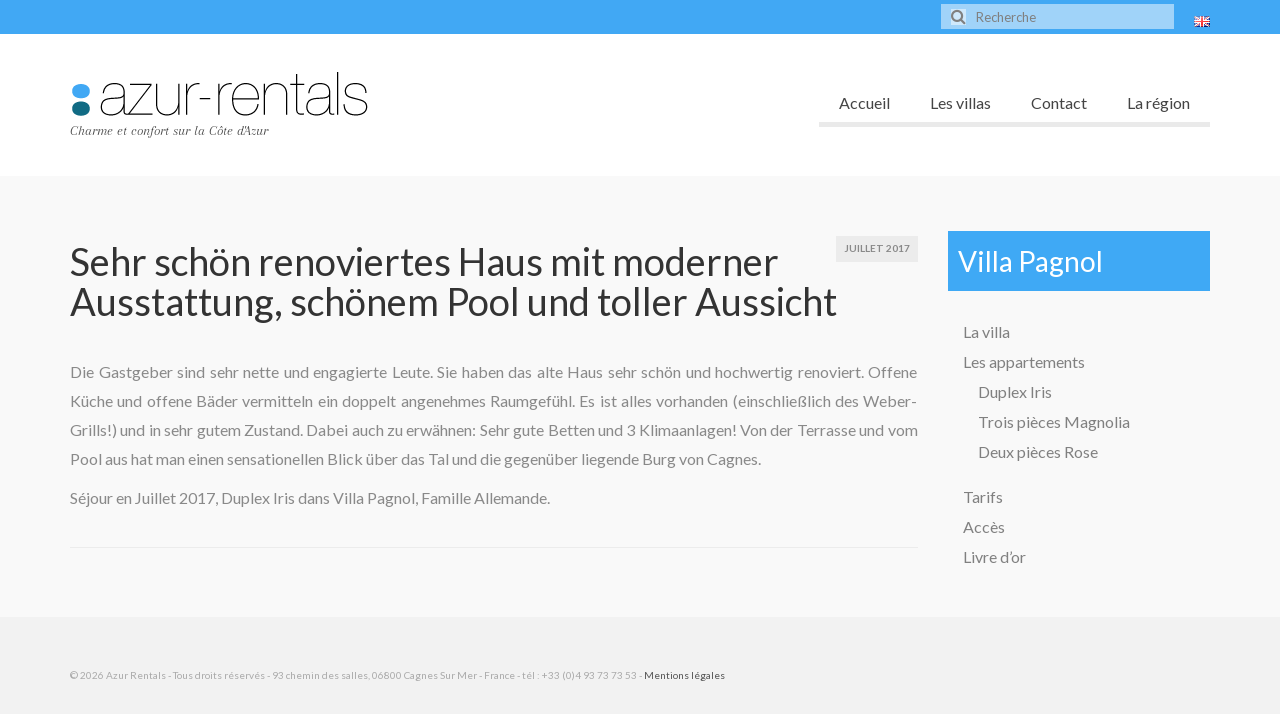

--- FILE ---
content_type: text/html; charset=UTF-8
request_url: https://azur-rentals.fr/fr/sehr-schon-renoviertes-haus-mit-moderner-ausstattung-schonem-pool-und-toller-aussicht-3/
body_size: 5147
content:
<!DOCTYPE html>
<!--[if lt IE 7]>      <html class="no-js lt-ie9 lt-ie8 lt-ie7" lang="fr-FR"> <![endif]-->
<!--[if IE 7]>         <html class="no-js lt-ie9 lt-ie8" lang="fr-FR"> <![endif]-->
<!--[if IE 8]>         <html class="no-js lt-ie9" lang="fr-FR"> <![endif]-->
<!--[if gt IE 8]><!--> <html class="no-js" lang="fr-FR"> <!--<![endif]-->
<head>
  <meta charset="utf-8">
    <title>Sehr schön renoviertes Haus mit moderner Ausstattung, schönem Pool und toller Aussicht | Azur Rentals</title>
  <meta name="viewport" content="width=device-width, initial-scale=1.0">
    	<link rel="shortcut icon" type="image/x-icon" href="http://azur-rentals.fr/wp/wp-content/uploads/2015/10/azur_rentals_favicon.png" />
  	  <link rel="alternate" type="application/rss+xml" title="Azur Rentals &raquo; Flux" href="https://azur-rentals.fr/fr/feed/" />
<link rel="alternate" type="application/rss+xml" title="Azur Rentals &raquo; Flux des commentaires" href="https://azur-rentals.fr/fr/comments/feed/" />
<link rel="alternate" type="application/rss+xml" title="Azur Rentals &raquo; Sehr schön renoviertes Haus mit moderner Ausstattung, schönem Pool und toller Aussicht Flux des commentaires" href="https://azur-rentals.fr/fr/sehr-schon-renoviertes-haus-mit-moderner-ausstattung-schonem-pool-und-toller-aussicht-3/feed/" />
		<script type="text/javascript">
			window._wpemojiSettings = {"baseUrl":"https:\/\/s.w.org\/images\/core\/emoji\/72x72\/","ext":".png","source":{"concatemoji":"https:\/\/azur-rentals.fr\/wp\/wp-includes\/js\/wp-emoji-release.min.js?ver=4.3.34"}};
			!function(e,n,t){var a;function o(e){var t=n.createElement("canvas"),a=t.getContext&&t.getContext("2d");return!(!a||!a.fillText)&&(a.textBaseline="top",a.font="600 32px Arial","flag"===e?(a.fillText(String.fromCharCode(55356,56812,55356,56807),0,0),3e3<t.toDataURL().length):(a.fillText(String.fromCharCode(55357,56835),0,0),0!==a.getImageData(16,16,1,1).data[0]))}function i(e){var t=n.createElement("script");t.src=e,t.type="text/javascript",n.getElementsByTagName("head")[0].appendChild(t)}t.supports={simple:o("simple"),flag:o("flag")},t.DOMReady=!1,t.readyCallback=function(){t.DOMReady=!0},t.supports.simple&&t.supports.flag||(a=function(){t.readyCallback()},n.addEventListener?(n.addEventListener("DOMContentLoaded",a,!1),e.addEventListener("load",a,!1)):(e.attachEvent("onload",a),n.attachEvent("onreadystatechange",function(){"complete"===n.readyState&&t.readyCallback()})),(a=t.source||{}).concatemoji?i(a.concatemoji):a.wpemoji&&a.twemoji&&(i(a.twemoji),i(a.wpemoji)))}(window,document,window._wpemojiSettings);
		</script>
		<style type="text/css">
img.wp-smiley,
img.emoji {
	display: inline !important;
	border: none !important;
	box-shadow: none !important;
	height: 1em !important;
	width: 1em !important;
	margin: 0 .07em !important;
	vertical-align: -0.1em !important;
	background: none !important;
	padding: 0 !important;
}
</style>
<link rel='stylesheet' id='contact-form-7-css'  href='https://azur-rentals.fr/wp/wp-content/plugins/contact-form-7/includes/css/styles.css?ver=4.3' type='text/css' media='all' />
<link rel='stylesheet' id='kadence_theme-css'  href='https://azur-rentals.fr/wp/wp-content/themes/virtue/assets/css/virtue.css?ver=255' type='text/css' media='all' />
<link rel='stylesheet' id='virtue_skin-css'  href='https://azur-rentals.fr/wp/wp-content/themes/virtue/assets/css/skins/default.css' type='text/css' media='all' />
<link rel='stylesheet' id='roots_child-css'  href='https://azur-rentals.fr/wp/wp-content/themes/azurentec/style.css' type='text/css' media='all' />
<link rel='stylesheet' id='redux-google-fonts-virtue-css'  href='https://fonts.googleapis.com/css?family=Arapey%3A400italic%7CLato%3A100%2C300%2C400%2C700%2C900%2C100italic%2C300italic%2C400italic%2C700italic%2C900italic&#038;subset=latin&#038;ver=1453659218' type='text/css' media='all' />
<script type='text/javascript' src='https://azur-rentals.fr/wp/wp-includes/js/jquery/jquery.js?ver=1.11.3'></script>
<script type='text/javascript' src='https://azur-rentals.fr/wp/wp-includes/js/jquery/jquery-migrate.min.js?ver=1.2.1'></script>
<script type='text/javascript' src='https://azur-rentals.fr/wp/wp-content/themes/virtue/assets/js/vendor/modernizr.min.js'></script>
<link rel="EditURI" type="application/rsd+xml" title="RSD" href="https://azur-rentals.fr/wp/xmlrpc.php?rsd" />
<link rel="wlwmanifest" type="application/wlwmanifest+xml" href="https://azur-rentals.fr/wp/wp-includes/wlwmanifest.xml" /> 
<link rel='prev' title='Séjour réussi dans un cadre sympathique, à recommander' href='https://azur-rentals.fr/fr/sejour-reussi-dans-un-cadre-sympathique-a-recommander-3/' />
<link rel='next' title='Nous avons connu une semaine très agréable dans la Villa Peire-Long' href='https://azur-rentals.fr/fr/wir-verbrachten-eine-schone-woche-in-der-villa-peire-long-2/' />
<meta name="generator" content="WordPress 4.3.34" />
<link rel='canonical' href='https://azur-rentals.fr/fr/sehr-schon-renoviertes-haus-mit-moderner-ausstattung-schonem-pool-und-toller-aussicht-3/' />
<link rel='shortlink' href='https://azur-rentals.fr/?p=1068' />
<style type="text/css">#logo {padding-top:35px;}#logo {padding-bottom:20px;}#logo {margin-left:0px;}#logo {margin-right:0px;}#nav-main {margin-top:50px;}#nav-main {margin-bottom:10px;}.headerfont, .tp-caption {font-family:Lato;} 
  .topbarmenu ul li {font-family:Lato;}
  #kadbreadcrumbs {font-family:Lato;}.contentclass, .nav-tabs>.active>a, .nav-tabs>.active>a:hover, .nav-tabs>.active>a:focus {background:#f9f9f9    ;}.topclass {background:#41a8f4    ;}.product_item .product_details h5 {text-transform: none;}.product_item .product_details h5 {min-height:40px;}</style><!--[if lt IE 9]>
<script src="https://azur-rentals.fr/wp/wp-content/themes/virtue/assets/js/vendor/respond.min.js"></script>
<![endif]-->
<style type="text/css" title="dynamic-css" class="options-output">header #logo a.brand,.logofont{font-family:Arapey;line-height:40px;font-weight:400;font-style:italic;font-size:40px;}.kad_tagline{font-family:Arapey;line-height:30px;font-weight:400;font-style:italic;color:#444444;font-size:14px;}.product_item .product_details h5{font-family:Lato;line-height:20px;font-weight:normal;font-style:700;font-size:16px;}h1{font-family:Lato;line-height:40px;font-weight:400;font-style:normal;font-size:38px;}h2{font-family:Lato;line-height:40px;font-weight:normal;font-style:normal;font-size:32px;}h3{font-family:Lato;line-height:40px;font-weight:400;font-style:normal;font-size:28px;}h4{font-family:Lato;line-height:40px;font-weight:400;font-style:normal;font-size:24px;}h5{font-family:Lato;line-height:24px;font-weight:700;font-style:normal;font-size:18px;}body{font-family:Lato;line-height:29px;font-weight:400;font-style:normal;color:#898989;font-size:16px;}#nav-main ul.sf-menu a{font-family:Lato;line-height:18px;font-weight:400;font-style:normal;font-size:12px;}#nav-second ul.sf-menu a{font-family:Lato;line-height:22px;font-weight:400;font-style:normal;font-size:18px;}.kad-nav-inner .kad-mnav, .kad-mobile-nav .kad-nav-inner li a,.nav-trigger-case{font-family:Lato;line-height:20px;font-weight:400;font-style:normal;font-size:16px;}</style></head>
  <body class="single single-post postid-1068 single-format-standard wide sehr-schon-renoviertes-haus-mit-moderner-ausstattung-schonem-pool-und-toller-aussicht-3">
    <div id="wrapper" class="container">
    <div id="kt-skip-link"><a href="#content">Skip to Main Content</a></div><header class="banner headerclass" role="banner">
  <section id="topbar" class="topclass">
    <div class="container">
      <div class="row">
        <div class="col-md-6 col-sm-6 kad-topbar-left">
          <div class="topbarmenu clearfix">
                                            </div>
        </div><!-- close col-md-6 --> 
        <div class="col-md-6 col-sm-6 kad-topbar-right">
          <div id="topbar-search" class="topbar-widget">
            <ul>
	<li class="lang-item lang-item-9 lang-item-en no-translation"><a hreflang="en" href="https://azur-rentals.fr/en/"><img src="[data-uri]" title="English" alt="English" /></a></li>
</ul>
<form role="search" method="get" id="searchform" class="form-search" action="https://azur-rentals.fr/fr/">
  <label class="hide" for="s">Rechercher :</label>
  <input type="text" value="" name="s" id="s" class="search-query" placeholder="Recherche">
  <button type="submit" id="searchsubmit" class="search-icon"><i class="icon-search"></i></button>
</form>        </div>
        </div> <!-- close col-md-6-->
      </div> <!-- Close Row -->
    </div> <!-- Close Container -->
  </section>
  <div class="container">
    <div class="row">
          <div class="col-md-4 clearfix kad-header-left">
            <div id="logo" class="logocase">
              <a class="brand logofont" href="https://azur-rentals.fr/fr/">
                                  <div id="thelogo">
                    <img src="http://azur-rentals.fr/wp/wp-content/uploads/2015/11/azur_rentals_logo.png" alt="Azur Rentals" class="kad-standard-logo" />
                                      </div>
                              </a>
                              <p class="kad_tagline belowlogo-text">Charme et confort sur la Côte d'Azur</p>
                         </div> <!-- Close #logo -->
       </div><!-- close logo span -->
                <div class="col-md-8 kad-header-right">
           <nav id="nav-main" class="clearfix" role="navigation">
              <ul id="menu-main-fr" class="sf-menu"><li  class="menu-accueil menu-item-31"><a href="http://azur-rentals.fr/fr/">Accueil</a></li>
<li  class="menu-les-villas sf-dropdown menu-item-48"><a href="https://azur-rentals.fr/fr/les-villas/">Les villas</a>
<ul class="sf-dropdown-menu">
	<li  class="menu-villa-peire-long menu-item-50"><a href="http://azur-rentals.fr/fr/portfolio/villa-peire-long/">Villa Peire-Long</a></li>
	<li  class="menu-villa-pagnol menu-item-51"><a href="http://azur-rentals.fr/fr/portfolio/villa-pagnol/">Villa Pagnol</a></li>
</ul>
</li>
<li  class="menu-contact menu-item-33"><a href="https://azur-rentals.fr/fr/contact/">Contact</a></li>
<li  class="menu-la-region menu-item-32"><a href="https://azur-rentals.fr/fr/region/">La région</a></li>
</ul>           </nav> 
          </div> <!-- Close menuclass-->
               
    </div> <!-- Close Row -->
               <div id="mobile-nav-trigger" class="nav-trigger">
              <button class="nav-trigger-case mobileclass collapsed" data-toggle="collapse" data-target=".kad-nav-collapse">
                <span class="kad-navbtn"><i class="icon-reorder"></i></span>
                <span class="kad-menu-name">Menu</span>
              </button>
            </div>
            <div id="kad-mobile-nav" class="kad-mobile-nav">
              <div class="kad-nav-inner mobileclass">
                <div class="kad-nav-collapse">
                <ul id="menu-main-fr-1" class="kad-mnav"><li  class="menu-accueil menu-item-31"><a href="http://azur-rentals.fr/fr/">Accueil</a></li>
<li  class="menu-les-villas sf-dropdown menu-item-48"><a href="https://azur-rentals.fr/fr/les-villas/">Les villas</a>
<ul class="sf-dropdown-menu">
	<li  class="menu-villa-peire-long menu-item-50"><a href="http://azur-rentals.fr/fr/portfolio/villa-peire-long/">Villa Peire-Long</a></li>
	<li  class="menu-villa-pagnol menu-item-51"><a href="http://azur-rentals.fr/fr/portfolio/villa-pagnol/">Villa Pagnol</a></li>
</ul>
</li>
<li  class="menu-contact menu-item-33"><a href="https://azur-rentals.fr/fr/contact/">Contact</a></li>
<li  class="menu-la-region menu-item-32"><a href="https://azur-rentals.fr/fr/region/">La région</a></li>
</ul>               </div>
            </div>
          </div>   
           
  </div> <!-- Close Container -->
   
     </header>      <div class="wrap contentclass" role="document">

          <div id="content" class="container">
    <div class="row single-article" itemscope="" itemtype="http://schema.org/BlogPosting">
      <div class="main col-lg-9 col-md-8" role="main">
                  <article class="post-1068 post type-post status-publish format-standard hentry category-reviews-pagnol-fr">
                <div class="postmeta updated">
      <div class="postdate bg-lightgray headerfont" itemprop="datePublished">
      <strong>juillet 2017</strong>
    </div>
</div> 
    <header>
      <h1 class="entry-title" itemprop="name headline">Sehr schön renoviertes Haus mit moderner Ausstattung, schönem Pool und toller Aussicht</h1>
        
    </header>
    <div class="entry-content" itemprop="description articleBody">
      <p>Die Gastgeber sind sehr nette und engagierte Leute. Sie haben das alte Haus sehr schön und hochwertig renoviert. Offene Küche und offene Bäder vermitteln ein doppelt angenehmes Raumgefühl. Es ist alles vorhanden (einschließlich des Weber-Grills!) und in sehr gutem Zustand. Dabei auch zu erwähnen: Sehr gute Betten und 3 Klimaanlagen! Von der Terrasse und vom Pool aus hat man einen sensationellen Blick über das Tal und die gegenüber liegende Burg von Cagnes.</p>
<p>Séjour en Juillet 2017, Duplex Iris dans Villa Pagnol, Famille Allemande.</p>
    </div>
    <footer class="single-footer">
                                  </footer>
    
  
  </article>
</div>

            
                      <aside class="col-lg-3 col-md-4 kad-sidebar" role="complementary">
              <div class="sidebar">
                <section id="nav_menu-4" class="widget-1 widget-first widget-last widget-odd pagnol-menu widget-1 widget-first widget widget_nav_menu"><div class="widget-1 widget-first widget-last widget-odd widget-inner"><h3>Villa Pagnol</h3><ul id="menu-villa-pagnol-side-fr" class="menu"><li  class="menu-la-villa menu-item-278"><a href="http://azur-rentals.fr/fr/portfolio/villa-pagnol/">La villa</a></li>
<li  class="menu-les-appartements sf-dropdown menu-item-277"><a href="https://azur-rentals.fr/fr/villa-pagnol-les-appartements/">Les appartements</a>
<ul class="sf-dropdown-menu">
	<li  class="menu-duplex-iris menu-item-279"><a href="http://azur-rentals.fr/fr/portfolio/duplex-iris/">Duplex Iris</a></li>
	<li  class="menu-trois-pieces-magnolia menu-item-280"><a href="http://azur-rentals.fr/fr/portfolio/trois-pieces-magnolia/">Trois pièces Magnolia</a></li>
	<li  class="menu-deux-pieces-rose menu-item-281"><a href="http://azur-rentals.fr/fr/portfolio/deux-pieces-rose/">Deux pièces Rose</a></li>
</ul>
</li>
<li  class="menu-tarifs menu-item-275"><a href="https://azur-rentals.fr/fr/villa-pagnol-tarifs-et-conditions/">Tarifs</a></li>
<li  class="menu-acces menu-item-276"><a href="https://azur-rentals.fr/fr/villa-pagnol-acces/">Accès</a></li>
<li  class="menu-livre-dor current-post-ancestor current-menu-parent current-post-parent menu-item-398"><a href="https://azur-rentals.fr/fr/category/reviews-pagnol-fr/">Livre d&rsquo;or</a></li>
</ul></div></section>              </div><!-- /.sidebar -->
            </aside><!-- /aside -->
                    </div><!-- /.row-->
        </div><!-- /.content -->
      </div><!-- /.wrap -->
      <footer id="containerfooter" class="footerclass" role="contentinfo">
  <div class="container">
  	<div class="row">
  								        						            </div>
        <div class="footercredits clearfix">
    		
    		        	<p>&copy; 2026 Azur Rentals&nbsp;-&nbsp;Tous droits réservés&nbsp;-&nbsp;93 chemin des salles, 06800 Cagnes Sur Mer - France - tél : +33 (0)4 93 73 73 53&nbsp;-&nbsp;<a href="https://azur-rentals.fr/fr/mentions-legales/" title="Mentions légales">Mentions légales</a></p>
    	</div>

  </div>

</footer>

<script type='text/javascript' src='https://azur-rentals.fr/wp/wp-content/plugins/contact-form-7/includes/js/jquery.form.min.js?ver=3.51.0-2014.06.20'></script>
<script type='text/javascript'>
/* <![CDATA[ */
var _wpcf7 = {"loaderUrl":"https:\/\/azur-rentals.fr\/wp\/wp-content\/plugins\/contact-form-7\/images\/ajax-loader.gif","sending":"Envoi en cours ..."};
/* ]]> */
</script>
<script type='text/javascript' src='https://azur-rentals.fr/wp/wp-content/plugins/contact-form-7/includes/js/scripts.js?ver=4.3'></script>
<script type='text/javascript' src='https://azur-rentals.fr/wp/wp-includes/js/masonry.min.js?ver=3.1.2'></script>
<script type='text/javascript' src='https://azur-rentals.fr/wp/wp-content/themes/virtue/assets/js/min/plugins-min.js?ver=255'></script>
<script type='text/javascript' src='https://azur-rentals.fr/wp/wp-content/themes/virtue/assets/js/main.js?ver=255'></script>
    </div><!--Wrapper-->
  </body>
</html>


--- FILE ---
content_type: text/css
request_url: https://azur-rentals.fr/wp/wp-content/themes/azurentec/style.css
body_size: 1757
content:
/*
 Theme Name:   Azur Rentals
 Theme URI:    http://example.com/twenty-fourteen-child/
 Description:  Theme for azurentec website
 Author:       Francesco Longo
 Author URI:   f.longo84@gmail.com
 Template:     virtue
 Version:      1.0.0
 Text Domain:  azurentec
*/

@import url("../virtue/style.css");


.portfolionav {
	display: none;
}

.topbar-widget ul {
	float: right;
    list-style: none;
    margin-bottom: 0px;
    padding-top: 5px;
}

#portfolio-carousel .kad_portfolio_item {
	padding-top: 10px;
	padding-bottom: 10px;
}

.portfolio_item .portfoliolink {
	position:absolute;
	background:#fff;
	background:rgba(255,255,255,.6);
	width:100%;
	bottom:0;
	z-index:1000;
	ms-filter:"progid:DXImageTransform.Microsoft.Alpha(Opacity=00)";
	filter:alpha(opacity=70);
	-moz-opacity:0.7;
	-khtml-opacity:0.7;
	opacity:0.7;
	transition:all .6s ease-out;
	-webkit-transition:all .6s ease-out;
	-moz-transition:all .6s ease-out;
	-o-transition:all .6s ease-out
}

.portfolio_item:hover .portfoliolink {
	ms-filter:"progid:DXImageTransform.Microsoft.Alpha(Opacity=100)";
	filter:alpha(opacity=100);
	-moz-opacity:1;
	-khtml-opacity:1;
	opacity:1
}


@media (max-width: 767px) {
	#topbar-search form {
	    margin: 5px 5px 5px 0px;
	}

	.topbar-widget ul {
	    padding-left: 0px;
	}
}
.icon-search:before,
#topbar-search input[type=text] {
    color: #808080;
    background-color: rgba(255,255,255,.5);
}
#topbar-search input[type=text]::-webkit-input-placeholder { /* WebKit, Blink, Edge */
    color:    #808080;
}
#topbar-search input[type=text]:-moz-placeholder { /* Mozilla Firefox 4 to 18 */
   color:    #808080;
   opacity:  1;
}
#topbar-search input[type=text]::-moz-placeholder { /* Mozilla Firefox 19+ */
   color:    #808080;
   opacity:  1;
}
#topbar-search input[type=text]:-ms-input-placeholder { /* Internet Explorer 10-11 */
   color:    #808080;
}

#nav-main ul.sf-menu a {
    font-size: 16px !important;
}

#nav-main ul.sf-menu li {
    border-bottom: 5px solid #eaeaea;
}

#nav-main ul.sf-menu li.current-menu-item,
#nav-main ul.sf-menu li.current-menu-parent {
    border-bottom: 5px solid #3F6B82;
}

#nav-main ul.sf-menu li.current-menu-parent.sfHover {
    border-bottom: 5px solid #eaeaea;
}

.sf-menu ul {
    border-left: 1px solid #f2f2f2;
    border-right: 1px solid #f2f2f2;
    border-top: 0px solid #f2f2f2;
    -webkit-box-shadow: 0px 0px 0px 0 rgba(0,0,0,.1);
    box-shadow: 0px 0px 0px 0 rgba(0,0,0,.1);
}

.sf-menu li.sfHover ul,
.sf-menu li:hover ul {
	margin-top: 5px;
}

.contentclass {
    padding-top: 30px;
}

.flex-caption .captiontitle {
    font-family: Arapey;
    line-height: 30px;
    font-weight: 400;
    font-size: 65px;
    font-style: italic;
}
.flex-caption .captiontext {
    font-family: Lato;
    line-height: 30px;
    font-weight: 400;
    font-size: 16px;
    font-style: light;
}

.captiontext, .captiontitle {
    background: transparent;
}


.carousel_slider .flex-caption {
    bottom: 42%;
	background-color: rgba(255, 255, 255, 0.2);
	left: 25%;
	width: 50%;
	padding-top: 15px;
}

@media (max-width: 767px) {
	.flex-caption .captiontitle {
	    line-height: 16px;
	    font-size: 16px;
	}
	.flex-caption .captiontext p {
	    line-height: 16px;
	    font-size: 12px;
	}

	.carousel_slider .flex-caption {
	    bottom: 10%;
	}
}

.sliderclass {
    padding: 0 0 0;
}


h1, h2, h3 {
    margin-top: 10px;
    margin-bottom: 26px;
}

.wpcf7 input.wpcf7-submit {
	background: #3F6B82;
	color: black;
}

.wpcf7 input.wpcf7-submit:hover {
	background: #ffffc8;
	color: black;
}

.single-portfolio.villa-peire-long .titleclass,
.single-portfolio.villa-peire-long-2 .titleclass,
.single-portfolio.villa-pagnol .titleclass,
.single-portfolio.villa-pagnol-2 .titleclass {
	display: none;
}



.widget-first {
    margin-top: 0px;
}

.widget_nav_menu ul {
	margin-right: 15px;
	margin-bottom: 15px;
}

.widget_nav_menu li {
	border-bottom: 0px !important;
}

.widget_nav_menu a {
	color: #808080;
	border-bottom: 5px solid transparent;
}

.widget_nav_menu .current-menu-item > a {
	color: black;
	border-bottom: 5px solid #3F6B82;
}

.widget_nav_menu h3 {
    padding: 10px;
    color: white;
    margin-top: 0px;
}

.peire-long-menu.widget_nav_menu h3 {
    background-color: #116B85;
}

/*.peire-long-menu.widget_nav_menu {
	border: 1px solid #116B85;
}*/
.pagnol-menu.widget_nav_menu h3 {
    background-color: #3FA9F5;
}

/*.pagnol-menu.widget_nav_menu {
	border: 1px solid #3FA9F5;
}*/

p {
	text-align: justify;
}

.page-header {
    border-top: 0px solid #eee;
    padding-top: 0px;
}

.contentclass {
    padding-top: 30px;
}

.page-header h1 {
	line-height: 34px;
	margin-top: 0px;
}

.sidebar {
	font-family: Lato;
}

.flex-control-nav {
	display: none;
}

.flexslider li img {
    max-height: 450px;
}

.iris-apartment #nav-main ul.sf-menu li.menu-the-villas,
.iris-apartment #nav-main ul.sf-menu li.menu-villa-pagnol,
.duplex-iris #nav-main ul.sf-menu li.menu-les-villas,
.duplex-iris #nav-main ul.sf-menu li.menu-villa-pagnol {
    border-bottom: 5px solid #3F6B82;
}

.iris-apartment #nav-main ul.sf-menu li.menu-the-villas.sfHover,
.duplex-iris #nav-main ul.sf-menu li.menu-les-villas.sfHover {
    border-bottom: 5px solid #eaeaea;
}

.magnolia-apartment #nav-main ul.sf-menu li.menu-the-villas,
.magnolia-apartment #nav-main ul.sf-menu li.menu-villa-pagnol,
.trois-pieces-magnolia #nav-main ul.sf-menu li.menu-les-villas,
.trois-pieces-magnolia #nav-main ul.sf-menu li.menu-villa-pagnol {
    border-bottom: 5px solid #3F6B82;
}

.magnolia-apartment #nav-main ul.sf-menu li.menu-the-villas.sfHover,
.trois-pieces-magnolia #nav-main ul.sf-menu li.menu-les-villas.sfHover {
    border-bottom: 5px solid #eaeaea;
}

.rose-apartment #nav-main ul.sf-menu li.menu-the-villas,
.magnolia-apartment #nav-main ul.sf-menu li.menu-villa-pagnol,
.deux-pieces-rose #nav-main ul.sf-menu li.menu-les-villas,
.deux-pieces-rose #nav-main ul.sf-menu li.menu-villa-pagnol {
    border-bottom: 5px solid #3F6B82;
}

.rose-apartment #nav-main ul.sf-menu li.menu-the-villas.sfHover,
.deux-pieces-rose #nav-main ul.sf-menu li.menu-les-villas.sfHover {
    border-bottom: 5px solid #eaeaea;
}

.villa-pagnol-the-apartments #nav-main ul.sf-menu li.menu-the-villas,
.villa-pagnol-the-apartments #nav-main ul.sf-menu li.menu-villa-pagnol,
.villa-pagnol-les-appartements #nav-main ul.sf-menu li.menu-les-villas,
.villa-pagnol-les-appartements #nav-main ul.sf-menu li.menu-villa-pagnol {
    border-bottom: 5px solid #3F6B82;
}

.villa-pagnol-the-apartments #nav-main ul.sf-menu li.menu-the-villas.sfHover,
.villa-pagnol-les-appartements #nav-main ul.sf-menu li.menu-les-villas.sfHover {
    border-bottom: 5px solid #eaeaea;
}

.villa-pagnol-prices #nav-main ul.sf-menu li.menu-the-villas,
.villa-pagnol-prices #nav-main ul.sf-menu li.menu-villa-pagnol,
.villa-pagnol-tarifs #nav-main ul.sf-menu li.menu-les-villas,
.villa-pagnol-tarifs #nav-main ul.sf-menu li.menu-villa-pagnol {
    border-bottom: 5px solid #3F6B82;
}

.villa-pagnol-prices #nav-main ul.sf-menu li.menu-the-villas.sfHover,
.villa-pagnol-tarifs #nav-main ul.sf-menu li.menu-les-villas.sfHover {
    border-bottom: 5px solid #eaeaea;
}

.villa-pagnol-access #nav-main ul.sf-menu li.menu-the-villas,
.villa-pagnol-access #nav-main ul.sf-menu li.menu-villa-pagnol,
.villa-pagnol-acces #nav-main ul.sf-menu li.menu-les-villas,
.villa-pagnol-acces #nav-main ul.sf-menu li.menu-villa-pagnol {
    border-bottom: 5px solid #3F6B82;
}

.villa-pagnol-access #nav-main ul.sf-menu li.menu-the-villas.sfHover,
.villa-pagnol-acces #nav-main ul.sf-menu li.menu-les-villas.sfHover {
    border-bottom: 5px solid #eaeaea;
}

.category-reviews-pagnol-en #nav-main ul.sf-menu li.menu-the-villas,
.category-reviews-pagnol-en #nav-main ul.sf-menu li.menu-villa-pagnol,
.category-reviews-pagnol-fr #nav-main ul.sf-menu li.menu-les-villas,
.category-reviews-pagnol-fr #nav-main ul.sf-menu li.menu-villa-pagnol {
    border-bottom: 5px solid #3F6B82;
}

.category-reviews-pagnol-en #nav-main ul.sf-menu li.menu-the-villas.sfHover,
.category-reviews-pagnol-fr #nav-main ul.sf-menu li.menu-les-villas.sfHover {
    border-bottom: 5px solid #eaeaea;
}




.orange-suite #nav-main ul.sf-menu li.menu-the-villas,
.orange-suite #nav-main ul.sf-menu li.menu-villa-peire-long,
.suite-orange #nav-main ul.sf-menu li.menu-les-villas,
.suite-orange #nav-main ul.sf-menu li.menu-villa-peire-long {
    border-bottom: 5px solid #3F6B82;
}

.orange-suite #nav-main ul.sf-menu li.menu-the-villas.sfHover,
.suite-orange #nav-main ul.sf-menu li.menu-les-villas.sfHover {
    border-bottom: 5px solid #eaeaea;
}

.cherry-studio #nav-main ul.sf-menu li.menu-the-villas,
.cherry-studio #nav-main ul.sf-menu li.menu-villa-peire-long,
.studio-cerise #nav-main ul.sf-menu li.menu-les-villas,
.suite-orange #nav-main ul.sf-menu li.menu-villa-peire-long {
    border-bottom: 5px solid #3F6B82;
}

.cherry-studio #nav-main ul.sf-menu li.menu-the-villas.sfHover,
.studio-cerise #nav-main ul.sf-menu li.menu-les-villas.sfHover {
    border-bottom: 5px solid #eaeaea;
}

.hazelnut-apartment #nav-main ul.sf-menu li.menu-the-villas,
.hazelnut-apartment #nav-main ul.sf-menu li.menu-villa-peire-long,
.deux-pieces-noisette #nav-main ul.sf-menu li.menu-les-villas,
.deux-pieces-noisette #nav-main ul.sf-menu li.menu-villa-peire-long {
    border-bottom: 5px solid #3F6B82;
}

.hazelnut-apartment #nav-main ul.sf-menu li.menu-the-villas.sfHover,
.deux-pieces-noisette #nav-main ul.sf-menu li.menu-les-villas.sfHover {
    border-bottom: 5px solid #eaeaea;
}

.villa-peire-long-the-apartments #nav-main ul.sf-menu li.menu-the-villas,
.villa-peire-long-the-apartments #nav-main ul.sf-menu li.menu-villa-peire-long,
.villa-peire-long-les-appartements #nav-main ul.sf-menu li.menu-les-villas,
.villa-peire-long-les-appartements #nav-main ul.sf-menu li.menu-villa-peire-long {
    border-bottom: 5px solid #3F6B82;
}

.villa-peire-long-the-apartments #nav-main ul.sf-menu li.menu-the-villas.sfHover,
.villa-peire-long-les-appartements #nav-main ul.sf-menu li.menu-les-villas.sfHover {
    border-bottom: 5px solid #eaeaea;
}

.villa-peire-long-prices #nav-main ul.sf-menu li.menu-the-villas,
.villa-peire-long-prices #nav-main ul.sf-menu li.menu-villa-peire-long,
.villa-peire-long-tarifs #nav-main ul.sf-menu li.menu-les-villas,
.villa-peire-long-tarifs #nav-main ul.sf-menu li.menu-villa-peire-long {
    border-bottom: 5px solid #3F6B82;
}

.villa-peire-long-prices #nav-main ul.sf-menu li.menu-the-villas.sfHover,
.villa-peire-long-tarifs #nav-main ul.sf-menu li.menu-les-villas.sfHover {
    border-bottom: 5px solid #eaeaea;
}

.villa-peire-long-access #nav-main ul.sf-menu li.menu-the-villas,
.villa-peire-long-access #nav-main ul.sf-menu li.menu-villa-peire-long,
.villa-peire-long-acces #nav-main ul.sf-menu li.menu-les-villas,
.villa-peire-long-acces #nav-main ul.sf-menu li.menu-villa-peire-long {
    border-bottom: 5px solid #3F6B82;
}

.villa-peire-long-access #nav-main ul.sf-menu li.menu-the-villas.sfHover,
.villa-peire-long-acces #nav-main ul.sf-menu li.menu-les-villas.sfHover {
    border-bottom: 5px solid #eaeaea;
}

.category-reviews-peire-long-en #nav-main ul.sf-menu li.menu-the-villas,
.category-reviews-peire-long-en #nav-main ul.sf-menu li.menu-villa-peire-long,
.category-reviews-peire-long-fr #nav-main ul.sf-menu li.menu-les-villas,
.category-reviews-peire-long-fr #nav-main ul.sf-menu li.menu-villa-peire-long {
    border-bottom: 5px solid #3F6B82;
}

.category-reviews-peire-long-en #nav-main ul.sf-menu li.menu-the-villas.sfHover,
.category-reviews-peire-long-fr #nav-main ul.sf-menu li.menu-les-villas.sfHover {
    border-bottom: 5px solid #eaeaea;
}





